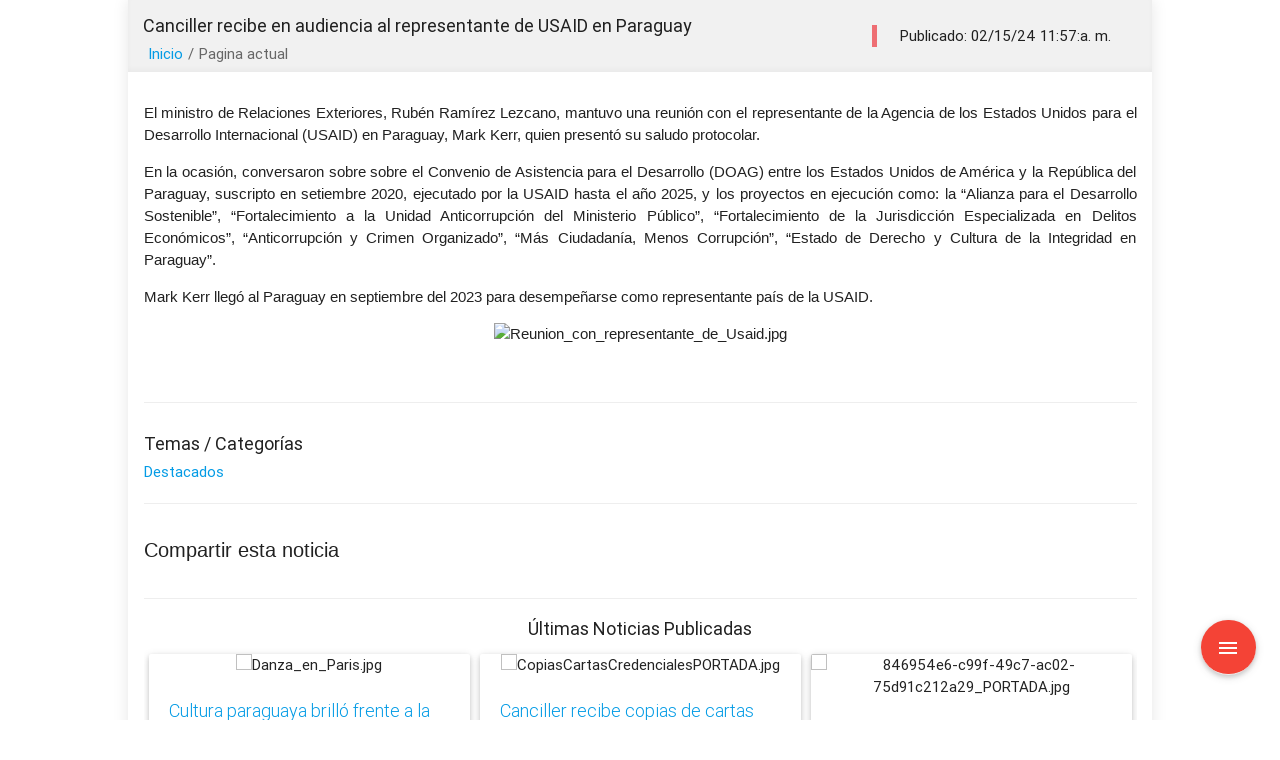

--- FILE ---
content_type: text/html; charset=UTF-8
request_url: https://www2.mre.gov.py/index.php/noticias-de-embajadas-y-consulados/canciller-recibe-en-audiencia-al-representante-de-usaid-en-paraguay?ccm_paging_p=1
body_size: 36970
content:


<!--Template Diseñador por: Edgar Missael Cabral Báez-->
<!DOCTYPE html>
<html lang="en">
<head>
  
<meta http-equiv="content-type" content="text/html; charset=UTF-8" />
<title>Portal Oficial del Ministerio de Relaciones Exteriores de la República del Paraguay :: Canciller recibe en audiencia al representante de USAID en Paraguay</title>
<meta name="description" content="El ministro de Relaciones Exteriores, Rubén Ramírez Lezcano, mantuvo una reunión con el representante de la Agencia de los Estados Unidos para el Desarrollo Internacional (USAID) en Paraguay, Mark Kerr, quien presentó su saludo protocolar. " />

<meta name="generator" content="concrete5 - 5.7.5.7" />
<script type="text/javascript">
var CCM_DISPATCHER_FILENAME = '/index.php';var CCM_CID = 12557;var CCM_EDIT_MODE = false;var CCM_ARRANGE_MODE = false;var CCM_IMAGE_PATH = "/concrete/images";
var CCM_TOOLS_PATH = "/index.php/tools/required";
var CCM_APPLICATION_URL = "https://www2.mre.gov.py";
var CCM_REL = "";

</script>

    <style type="text/css">
        .slick-prev, .slick-next{
    display:none !important;
}
div#cabecera {
     background-color:#ffffff !important;
      background-repeat: no-repeat !important;
      height: auto;
    
     -webkit-box-shadow: inset 0px -3px 4px 0px rgba(0,0,0,0.17);
    
       -moz-box-shadow: inset 0px -3px 4px 0px rgba(0,0,0,0.17);
    
       box-shadow: inset 0px -3px 4px 0px rgba(0,0,0,0.17);
}
    </style>

        <link rel="shortcut icon" href="https://www2.mre.gov.py/application/files/5816/9211/1357/366368874_677698121053282_9103322057049018865_n-fotor-20230815105234.png" type="image/x-icon"/>
        <link rel="icon" href="https://www2.mre.gov.py/application/files/5816/9211/1357/366368874_677698121053282_9103322057049018865_n-fotor-20230815105234.png" type="image/x-icon"/>
            <link rel="apple-touch-icon" href="https://www2.mre.gov.py/application/files/8215/4202/7129/iconiphone.png"/>
            <meta name="msapplication-TileImage" content="https://www2.mre.gov.py/application/files/4715/3432/9671/icono_gobierno_w8.png" />
            <meta name="msapplication-TileColor" content="rgb(242, 242, 242)" />
<style type="text/css" data-area-style-area-handle="Contenido12" data-block-style-block-id="120" data-style-set="5">.ccm-custom-style-container.ccm-custom-style-contenido12-120{font-size:22px;margin-top:7px}</style>
<link href="https://www2.mre.gov.py/index.php/ccm/system/css/layout/2" rel="stylesheet" type="text/css" media="all">
<link href="https://www2.mre.gov.py/index.php/ccm/system/css/layout/3" rel="stylesheet" type="text/css" media="all">
<link href="https://www2.mre.gov.py/index.php/ccm/system/css/layout/6" rel="stylesheet" type="text/css" media="all">
<script type="text/javascript" src="/concrete/js/jquery.js"></script>
<link href="/application/files/cache/css/79ae7cb5e908446d4bac2f6d88d9fd6e6ab41a04.css" rel="stylesheet" type="text/css" media="all" data-source="/application/blocks/topic_list/view.css /concrete/blocks/tags/view.css /concrete/css/font-awesome.css /concrete/blocks/share_this_page/view.css /concrete/css/frontend/pagination.css">
<!-- Google Tag Manager -->
<script>(function(w,d,s,l,i){w[l]=w[l]||[];w[l].push({'gtm.start':
new Date().getTime(),event:'gtm.js'});var f=d.getElementsByTagName(s)[0],
j=d.createElement(s),dl=l!='dataLayer'?'&l='+l:'';j.async=true;j.src=
'https://www.googletagmanager.com/gtm.js?id='+i+dl;f.parentNode.insertBefore(j,f);
})(window,document,'script','dataLayer','GTM-MFMP8G6');</script>
<!-- End Google Tag Manager -->

<!-- Global site tag (gtag.js) - Google Analytics -->
<script async src="https://www.googletagmanager.com/gtag/js?id=UA-161543983-1"></script>
<script>
  window.dataLayer = window.dataLayer || [];
  function gtag(){dataLayer.push(arguments);}
  gtag('js', new Date());

  gtag('config', 'UA-161543983-1');
</script>  <meta http-equiv="Content-Type" content="text/html; charset=UTF-8"/>
  <meta name="viewport" content="width=device-width, initial-scale=1, maximum-scale=1.0, user-scalable=no"/>

  <!-- CSS  -->
  <link href="https://fonts.googleapis.com/icon?family=Material+Icons" rel="stylesheet">
  <link href="/application/themes/TemplateV2-campanha/css/materialize.css" type="text/css" rel="stylesheet" media="screen,projection"/>
  <link href="/application/themes/TemplateV2-campanha/css/style.css" type="text/css" rel="stylesheet" media="screen,projection"/>
    <link href="/application/themes/TemplateV2-campanha/css/animate.css" type="text/css" rel="stylesheet"/>
    
    <link href="/application/themes/TemplateV2-campanha/css/custom.css" rel="stylesheet">
<!--    <style>
        .web_page img { opacity:0; }
        .googleMapCanvas img, .no-opacity img{ opacity: 1 !important;}
    </style>
-->
    <link href="/application/themes/TemplateV2-campanha/owl-carousel/owl.carousel.css" rel="stylesheet">
    <link href="/application/themes/TemplateV2-campanha/owl-carousel/owl.theme.css" rel="stylesheet">
    <link href="/application/themes/TemplateV2-campanha/owl-carousel/owl.transitions.css" rel="stylesheet">

    <link href="/application/themes/TemplateV2-campanha/js/google-code-prettify/prettify.css" rel="stylesheet">
    
    <link href="/application/themes/TemplateV2-campanha/css/personalizacion.css" type="text/css" rel="stylesheet"/>
    <link href="/application/files/cache/css/TemplateV2-campanha/personalizacion.css" rel="stylesheet" type="text/css" />
    
    <script src="/application/themes/TemplateV2-campanha/js/jquery-2.1.1.min.js"></script>
</head>
<body>







<div class="ccm-page page-type-noticias page-template-pagina">
        <div class="progress centrado_superior">
          <div class="indeterminate blue lighten-1"></div>
        </div>

<div class="web_page">
    
    <div class="row cabecera fondo_color" style="margin-bottom: 0px !important;" id="cabecera">
        <div class="col l9 m8 s12">
                    </div>
        <div class="col l3 m4 s12 ajustar_img">
                    </div>
    </div>
    
  <nav class="white menu_color">
    <div class="container">
            </div>
  </nav>

  <div id="index-banner" class="parallax-container cabecera_pagina" style="padding:5px 15px">
    
    

    <div class="ccm-layout-column-wrapper" id="ccm-layout-column-wrapper-2"><div class="ccm-layout-column" id="ccm-layout-column-3"><div class="ccm-layout-column-inner">

    <h5 class="page-title">Canciller recibe en audiencia al representante de USAID en Paraguay</h5>



    <!-- Menu Camino de Miga por Edgar Missael Cabral Baez  -->
<style>
.breadcrumb ul {
  margin: 0;
  padding: 0;
  list-style-type: none;
}
.breadcrumb ul li {
  display: inline-block;
  color: #666;
    padding-left:5px;
}
.breadcrumb ul li a {
  text-decoration: none;
}
.breadcrumb ul li span {
  color: #444;
}

</style>




<div class="breadcrumb"><ul><li><a href="https://www2.mre.gov.py/index.php" target="_self">Inicio</a></li><li>/</li><li>Pagina actual</li></ul></div>
</div></div><div class="ccm-layout-column" id="ccm-layout-column-4"><div class="ccm-layout-column-inner">

    <blockquote class="ccm-block-page-attribute-display-wrapper">Publicado:  02/15/24 11:57:a. m.</blockquote>
</div></div></div>
  
  </div>


  <div class="container contenedor_principal">
    <div class="section contenido_principal">

            

    <p style="text-align: justify;">El ministro de Relaciones Exteriores, Rubén Ramírez Lezcano, mantuvo una reunión con el representante de la Agencia de los Estados Unidos para el Desarrollo Internacional (USAID) en Paraguay, Mark Kerr, quien presentó su saludo protocolar. </p><p style="text-align: justify;">En la ocasión, conversaron sobre sobre el Convenio de Asistencia para el Desarrollo (DOAG) entre los Estados Unidos de América y la República del Paraguay, suscripto en setiembre 2020, ejecutado por la USAID hasta el año 2025, y los proyectos en ejecución como:  la “Alianza para el Desarrollo Sostenible”, “Fortalecimiento a la Unidad Anticorrupción del Ministerio Público”, “Fortalecimiento de la Jurisdicción Especializada en Delitos Económicos”, “Anticorrupción y Crimen Organizado”, “Más Ciudadanía, Menos Corrupción”, “Estado de Derecho y Cultura de la Integridad en Paraguay”.</p><p style="text-align: justify;">Mark Kerr llegó al Paraguay en septiembre del 2023 para desempeñarse como representante país de la USAID. </p><p data-redactor-inserted-image="true" style="text-align: center;"><img src="/application/files/6117/0800/9748/Reunion_con_representante_de_Usaid.jpg" alt="Reunion_con_representante_de_Usaid.jpg" width="800" height="548" id="image-marker"></p><br>


    <hr/>


    <div class="ccm-layout-column-wrapper" id="ccm-layout-column-wrapper-3"><div class="ccm-layout-column" id="ccm-layout-column-5"><div class="ccm-layout-column-inner">

    
<div class="ccm-block-tags-wrapper">

    <div class="ccm-block-topic-list-header">
        <h5>Temas / Categorías </h5>
    </div>

                    <a href="https://www2.mre.gov.py/index.php/noticias-de-embajadas-y-consulados/topic/40/destacados">
                    <spam class="ccm-block-tags-tag label">
                    Destacados</spam>
                </a>
</div>

</div></div><div class="ccm-layout-column" id="ccm-layout-column-6"><div class="ccm-layout-column-inner">

    

</div></div></div>


    <hr/>


    <div class="ccm-layout-column-wrapper" id="ccm-layout-column-wrapper-6"><div class="ccm-layout-column" id="ccm-layout-column-11"><div class="ccm-layout-column-inner">

    <p><span style="font-size: 20px;">Compartir esta noticia</span>
</p>
</div></div><div class="ccm-layout-column" id="ccm-layout-column-12"><div class="ccm-layout-column-inner">

        <div class="ccm-custom-style-container ccm-custom-style-contenido12-120" >
    
<div class="ccm-block-share-this-page">
    <ul class="list-inline">
            <li><a href="https://www.facebook.com/sharer/sharer.php?u=https%3A%2F%2Fwww2.mre.gov.py%2Findex.php%2Fnoticias-de-embajadas-y-consulados%2Fcanciller-recibe-en-audiencia-al-representante-de-usaid-en-paraguay"><i class="fa fa-facebook"></i></a></li>
            <li><a href="https://www.twitter.com/intent/tweet?url=https%3A%2F%2Fwww2.mre.gov.py%2Findex.php%2Fnoticias-de-embajadas-y-consulados%2Fcanciller-recibe-en-audiencia-al-representante-de-usaid-en-paraguay"><i class="fa fa-twitter"></i></a></li>
            <li><a href="https://www.linkedin.com/shareArticle?mini-true&amp;url=https%3A%2F%2Fwww2.mre.gov.py%2Findex.php%2Fnoticias-de-embajadas-y-consulados%2Fcanciller-recibe-en-audiencia-al-representante-de-usaid-en-paraguay&amp;title=Canciller+recibe+en+audiencia+al+representante+de+USAID+en+Paraguay"><i class="fa fa-linkedin-square"></i></a></li>
            <li><a href="https://www.reddit.com/submit?url=https%3A%2F%2Fwww2.mre.gov.py%2Findex.php%2Fnoticias-de-embajadas-y-consulados%2Fcanciller-recibe-en-audiencia-al-representante-de-usaid-en-paraguay"><i class="fa fa-reddit"></i></a></li>
            <li><a href="https://www.pinterest.com/pin/create/button?url=https%3A%2F%2Fwww2.mre.gov.py%2Findex.php%2Fnoticias-de-embajadas-y-consulados%2Fcanciller-recibe-en-audiencia-al-representante-de-usaid-en-paraguay"><i class="fa fa-pinterest"></i></a></li>
            <li><a href="https://www.facebook.com/sharer/sharer.php?u=https%3A%2F%2Fwww2.mre.gov.py%2Findex.php%2Fnoticias-de-embajadas-y-consulados%2Fcanciller-recibe-en-audiencia-al-representante-de-usaid-en-paraguay"><i class="fa fa-facebook"></i></a></li>
            <li><a href="https://plus.google.com/share?url=https%3A%2F%2Fwww2.mre.gov.py%2Findex.php%2Fnoticias-de-embajadas-y-consulados%2Fcanciller-recibe-en-audiencia-al-representante-de-usaid-en-paraguay"><i class="fa fa-google-plus"></i></a></li>
            <li><a href="mailto:?body=Echa%20un%20vistazo%20a%20este%20art%C3%ADculo%20Portal%20Oficial%20del%20Ministerio%20de%20Relaciones%20Exteriores%20de%20la%20Rep%C3%BAblica%20del%20Paraguay%3A%0A%0ACanciller%20recibe%20en%20audiencia%20al%20representante%20de%20USAID%20en%20Paraguay%0Ahttps%3A%2F%2Fwww2.mre.gov.py%2Findex.php%2Fnoticias-de-embajadas-y-consulados%2Fcanciller-recibe-en-audiencia-al-representante-de-usaid-en-paraguay&amp;subject=Disfruten%20de%20este%20art%C3%ADculo."><i class="fa fa-envelope"></i></a></li>
        </ul>
</div>
    </div>
</div></div></div>


    <hr/>


    <h5 style="text-align: center;">Últimas Noticias Publicadas</h5>


    <style>
    .tarjeta{
        background:rgba(250,250,250,.5);
        box-shadow: 0 2px 5px 0 rgba(0, 0, 0, .07), 0 2px 10px 0 rgba(0, 0, 0, .09);
        margin: 2rem 0 2rem 0;
        transition: box-shadow .25s;
        border-radius: 2px;
        position: relative;
        display:block;
        padding-bottom:15px;
        padding-right:10px;
    }
    .tarjeta:hover{background:#fff; box-shadow:0 8px 17px 0 rgba(0, 0, 0, 0.1), 0 6px 20px 0 rgba(0, 0, 0, 0.13)}
    
    .listado_enlaces .card .card-reveal{
        box-sizing:border-box;
    }
    .listado_enlaces .card .card-image{
        text-align:center;   
    }
    .listado_enlaces .card .card-image img{
        height:180px;
        width:auto;
    }
    .card .card-content{
        text-align:left;   
    }
    .card .card-title{
        font-size:18px;   
    }
    .card i.right{
        margin-top:0px;
    }
    .card .fecha_seccion{
        font-size:15px !important;   
    }
    #owl-demo34 .item{ margin: 5px; }</style>
<script>
    $(document).ready(function() {$("#owl-demo34").owlCarousel({navigation : true,items : 3,lazyLoad : true});});</script>


    
<div id="owl-demo34" class="owl-carousel listado_enlaces">
            <div class="ccm-block-page-list-page-entry-horizontal item">
            <div class="card">
                                <div class="card-image waves-effect waves-block waves-light animated bounceIn">
                                            <img src="/application/files/1117/5371/4166/Danza_en_Paris.jpg" alt="Danza_en_Paris.jpg" width="1245" height="924" class="activator img-responsive">                                    </div>
                                

                            <div class="card-content">
                                            <span class="card-title activator grey-text text-darken-4"><a href="https://www2.mre.gov.py/index.php/noticias-de-embajadas-y-consulados/cultura-paraguaya-brillo-frente-la-torre-eiffel-con-musica-y-danza-folclorica" target="_self">​Cultura paraguaya brill&oacute; frente a la Torre Eiffel con m&uacute;sica y danza folcl&oacute;rica</a>
                                                        <i class="material-icons right">more_vert</i>
                                                        </span>
                                        
                    
                                        <hr>
                        <i class="Tiny material-icons left fecha_seccion" style="margin-right:5px; margin-top:1px;">schedule</i><div class="ccm-block-page-list-date fecha_seccion">28 jul. 2025 8:13</div>
                                        </p>
                </div> 
            
                                    <div class="card-reveal">
                        <span class="card-title grey-text text-darken-4"><a href="https://www2.mre.gov.py/index.php/noticias-de-embajadas-y-consulados/cultura-paraguaya-brillo-frente-la-torre-eiffel-con-musica-y-danza-folclorica" target="_self">​Cultura paraguaya brill&oacute; frente a la Torre Eiffel con m&uacute;sica y danza folcl&oacute;rica</a><i class="material-icons right">close</i></span>
                        <p>En el marco de una gira por Europa, la cultura paraguaya tuvo una destacada proyecci&oacute;n internacional con una vibrante presentaci&oacute;n art&iacute;stica frente a la Torre Eiffel, en el emblem&aacute;tico Champs de Mars de Par&iacute;s.</p>
                                                    <a href="https://www2.mre.gov.py/index.php/noticias-de-embajadas-y-consulados/cultura-paraguaya-brillo-frente-la-torre-eiffel-con-musica-y-danza-folclorica" class="right" style="margin:10px 5px">Ver Más</a>
                                            </div>    
                                    
                </div>
                    </div>

	    <div class="ccm-block-page-list-page-entry-horizontal item">
            <div class="card">
                                <div class="card-image waves-effect waves-block waves-light animated bounceIn">
                                            <img src="/application/files/5917/5346/2292/CopiasCartasCredencialesPORTADA.jpg" alt="CopiasCartasCredencialesPORTADA.jpg" width="1800" height="810" class="activator img-responsive">                                    </div>
                                

                            <div class="card-content">
                                            <span class="card-title activator grey-text text-darken-4"><a href="https://www2.mre.gov.py/index.php/noticias-de-embajadas-y-consulados/canciller-recibe-copias-de-cartas-credenciales-de-nuevo-representante-de-la-india" target="_self">Canciller recibe copias de cartas credenciales de nuevo representante de la India</a>
                                                        <i class="material-icons right">more_vert</i>
                                                        </span>
                                        
                    
                                        <hr>
                        <i class="Tiny material-icons left fecha_seccion" style="margin-right:5px; margin-top:1px;">schedule</i><div class="ccm-block-page-list-date fecha_seccion">25 jul. 2025 13:50</div>
                                        </p>
                </div> 
            
                                    <div class="card-reveal">
                        <span class="card-title grey-text text-darken-4"><a href="https://www2.mre.gov.py/index.php/noticias-de-embajadas-y-consulados/canciller-recibe-copias-de-cartas-credenciales-de-nuevo-representante-de-la-india" target="_self">Canciller recibe copias de cartas credenciales de nuevo representante de la India</a><i class="material-icons right">close</i></span>
                        <p>El canciller nacional, Rub&eacute;n Ram&iacute;rez Lezcano, recibi&oacute; en la fecha las copias de cartas credenciales del nuevo embajador designado del Gobierno de la Rep&uacute;blica de la India ante la Rep&uacute;blica del Paraguay, Piyush Singh.</p>
                                                    <a href="https://www2.mre.gov.py/index.php/noticias-de-embajadas-y-consulados/canciller-recibe-copias-de-cartas-credenciales-de-nuevo-representante-de-la-india" class="right" style="margin:10px 5px">Ver Más</a>
                                            </div>    
                                    
                </div>
                    </div>

	    <div class="ccm-block-page-list-page-entry-horizontal item">
            <div class="card">
                                <div class="card-image waves-effect waves-block waves-light animated bounceIn">
                                            <img src="/application/files/1217/5338/9598/846954e6-c99f-49c7-ac02-75d91c212a29_PORTADA.jpg" alt="846954e6-c99f-49c7-ac02-75d91c212a29_PORTADA.jpg" width="1600" height="866" class="activator img-responsive">                                    </div>
                                

                            <div class="card-content">
                                            <span class="card-title activator grey-text text-darken-4"><a href="https://www2.mre.gov.py/index.php/noticias-de-embajadas-y-consulados/junta-de-calificaciones-aprobo-rotaciones-en-el-servicio-diplomatico-y-consular-1" target="_self">Junta de Calificaciones aprob&oacute; rotaciones en el Servicio Diplom&aacute;tico y Consular</a>
                                                        <i class="material-icons right">more_vert</i>
                                                        </span>
                                        
                    
                                        <hr>
                        <i class="Tiny material-icons left fecha_seccion" style="margin-right:5px; margin-top:1px;">schedule</i><div class="ccm-block-page-list-date fecha_seccion">24 jul. 2025 17:00</div>
                                        </p>
                </div> 
            
                                    <div class="card-reveal">
                        <span class="card-title grey-text text-darken-4"><a href="https://www2.mre.gov.py/index.php/noticias-de-embajadas-y-consulados/junta-de-calificaciones-aprobo-rotaciones-en-el-servicio-diplomatico-y-consular-1" target="_self">Junta de Calificaciones aprob&oacute; rotaciones en el Servicio Diplom&aacute;tico y Consular</a><i class="material-icons right">close</i></span>
                        <p>En sesi&oacute;n extraordinaria de hoy, la Junta de Calificaciones del Servicio Diplom&aacute;tico y Consular aprob&oacute; las rotaciones tanto al servicio local como al exterior, de los funcionarios pertenecientes al Servicio Diplom&aacute;tico y Consular.</p>
                                                    <a href="https://www2.mre.gov.py/index.php/noticias-de-embajadas-y-consulados/junta-de-calificaciones-aprobo-rotaciones-en-el-servicio-diplomatico-y-consular-1" class="right" style="margin:10px 5px">Ver Más</a>
                                            </div>    
                                    
                </div>
                    </div>

	    <div class="ccm-block-page-list-page-entry item">
            <div class="card">
                                <div class="card-image waves-effect waves-block waves-light animated bounceIn">
                                    </div>
                                

                            <div class="card-content">
                                            <span class="card-title activator grey-text text-darken-4"><a href="https://www2.mre.gov.py/index.php/noticias-de-embajadas-y-consulados/junta-de-calificaciones-aprobo-rotaciones-en-el-servicio-diplomatico-y-consular" target="_self">Junta de Calificaciones aprob&oacute; rotaciones en el Servicio Diplom&aacute;tico y Consular</a>
                                                        <i class="material-icons right">more_vert</i>
                                                        </span>
                                        
                    
                                        <hr>
                        <i class="Tiny material-icons left fecha_seccion" style="margin-right:5px; margin-top:1px;">schedule</i><div class="ccm-block-page-list-date fecha_seccion">24 jul. 2025 16:15</div>
                                        </p>
                </div> 
            
                                    <div class="card-reveal">
                        <span class="card-title grey-text text-darken-4"><a href="https://www2.mre.gov.py/index.php/noticias-de-embajadas-y-consulados/junta-de-calificaciones-aprobo-rotaciones-en-el-servicio-diplomatico-y-consular" target="_self">Junta de Calificaciones aprob&oacute; rotaciones en el Servicio Diplom&aacute;tico y Consular</a><i class="material-icons right">close</i></span>
                        <p>En sesi&oacute;n extraordinaria de hoy, la Junta de Calificaciones del Servicio Diplom&aacute;tico y Consular aprob&oacute; las rotaciones tanto al servicio local como al exterior, de los funcionarios pertenecientes al Servicio Diplom&aacute;tico y Consular.</p>
                                                    <a href="https://www2.mre.gov.py/index.php/noticias-de-embajadas-y-consulados/junta-de-calificaciones-aprobo-rotaciones-en-el-servicio-diplomatico-y-consular" class="right" style="margin:10px 5px">Ver Más</a>
                                            </div>    
                                    
                </div>
                    </div>

	    <div class="ccm-block-page-list-page-entry-horizontal item">
            <div class="card">
                                <div class="card-image waves-effect waves-block waves-light animated bounceIn">
                                            <img src="/application/files/5817/5338/4262/d41e1140-6212-4e18-9384-38fae0245ebf_PORTADA.jpg" alt="d41e1140-6212-4e18-9384-38fae0245ebf_PORTADA.jpg" width="1600" height="740" class="activator img-responsive">                                    </div>
                                

                            <div class="card-content">
                                            <span class="card-title activator grey-text text-darken-4"><a href="https://www2.mre.gov.py/index.php/noticias-de-embajadas-y-consulados/firman-convenio-para-consolidar-la-universidad-politecnica-taiwan-paraguay" target="_self">Firman convenio para consolidar la Universidad Polit&eacute;cnica Taiw&aacute;n-Paraguay</a>
                                                        <i class="material-icons right">more_vert</i>
                                                        </span>
                                        
                    
                                        <hr>
                        <i class="Tiny material-icons left fecha_seccion" style="margin-right:5px; margin-top:1px;">schedule</i><div class="ccm-block-page-list-date fecha_seccion">24 jul. 2025 15:30</div>
                                        </p>
                </div> 
            
                                    <div class="card-reveal">
                        <span class="card-title grey-text text-darken-4"><a href="https://www2.mre.gov.py/index.php/noticias-de-embajadas-y-consulados/firman-convenio-para-consolidar-la-universidad-politecnica-taiwan-paraguay" target="_self">Firman convenio para consolidar la Universidad Polit&eacute;cnica Taiw&aacute;n-Paraguay</a><i class="material-icons right">close</i></span>
                        <p>El ministro de Relaciones Exteriores, Rub&eacute;n Ram&iacute;rez Lezcano, y el embajador de la Rep&uacute;blica de China (Taiw&aacute;n), Jos&eacute; Chih-Cheng Han, firmaron hoy el Convenio de Ejecuci&oacute;n entre el Gobierno de la Rep&uacute;blica del Paraguay y el Gobierno de la Rep&uacute;blica de China (Taiw&aacute;n) sobre el Proyecto Bilateral de la Universidad Polit&eacute;cnica Taiw&aacute;n-Paraguay.</p>
                                                    <a href="https://www2.mre.gov.py/index.php/noticias-de-embajadas-y-consulados/firman-convenio-para-consolidar-la-universidad-politecnica-taiwan-paraguay" class="right" style="margin:10px 5px">Ver Más</a>
                                            </div>    
                                    
                </div>
                    </div>

	    <div class="ccm-block-page-list-page-entry-horizontal item">
            <div class="card">
                                <div class="card-image waves-effect waves-block waves-light animated bounceIn">
                                            <img src="/application/files/9217/5338/0963/JuramentoPalacioPORTADA.jpg" alt="JuramentoPalacioPORTADA.jpg" width="1600" height="720" class="activator img-responsive">                                    </div>
                                

                            <div class="card-content">
                                            <span class="card-title activator grey-text text-darken-4"><a href="https://www2.mre.gov.py/index.php/noticias-de-embajadas-y-consulados/presidente-pena-toma-juramento-al-nuevo-embajador-ante-eeuu" target="_self">Presidente Pe&ntilde;a toma juramento al nuevo embajador ante EE.UU.</a>
                                                        <i class="material-icons right">more_vert</i>
                                                        </span>
                                        
                    
                                        <hr>
                        <i class="Tiny material-icons left fecha_seccion" style="margin-right:5px; margin-top:1px;">schedule</i><div class="ccm-block-page-list-date fecha_seccion">24 jul. 2025 15:00</div>
                                        </p>
                </div> 
            
                                    <div class="card-reveal">
                        <span class="card-title grey-text text-darken-4"><a href="https://www2.mre.gov.py/index.php/noticias-de-embajadas-y-consulados/presidente-pena-toma-juramento-al-nuevo-embajador-ante-eeuu" target="_self">Presidente Pe&ntilde;a toma juramento al nuevo embajador ante EE.UU.</a><i class="material-icons right">close</i></span>
                        <p>El presidente de la Rep&uacute;blica, Santiago Pe&ntilde;a, tom&oacute; juramento a Gustavo Leite como embajador extraordinario y plenipotenciario de la Rep&uacute;blica del Paraguay ante el gobierno de los Estados Unidos de Am&eacute;rica. </p>
                                                    <a href="https://www2.mre.gov.py/index.php/noticias-de-embajadas-y-consulados/presidente-pena-toma-juramento-al-nuevo-embajador-ante-eeuu" class="right" style="margin:10px 5px">Ver Más</a>
                                            </div>    
                                    
                </div>
                    </div>

	
    
</div><!-- end .ccm-block-page-list -->

    <div class="ccm-pagination-wrapper"><ul class="pagination"><li class="prev disabled"><span>&larr; Anterior</span></li><li class="active"><span>1 <span class="sr-only">(actual)</span></span></li><li><a href="/index.php/noticias-de-embajadas-y-consulados/canciller-recibe-en-audiencia-al-representante-de-usaid-en-paraguay?ccm_paging_p=2">2</a></li><li><a href="/index.php/noticias-de-embajadas-y-consulados/canciller-recibe-en-audiencia-al-representante-de-usaid-en-paraguay?ccm_paging_p=3">3</a></li><li><a href="/index.php/noticias-de-embajadas-y-consulados/canciller-recibe-en-audiencia-al-representante-de-usaid-en-paraguay?ccm_paging_p=4">4</a></li><li><a href="/index.php/noticias-de-embajadas-y-consulados/canciller-recibe-en-audiencia-al-representante-de-usaid-en-paraguay?ccm_paging_p=5">5</a></li><li><a href="/index.php/noticias-de-embajadas-y-consulados/canciller-recibe-en-audiencia-al-representante-de-usaid-en-paraguay?ccm_paging_p=6">6</a></li><li><a href="/index.php/noticias-de-embajadas-y-consulados/canciller-recibe-en-audiencia-al-representante-de-usaid-en-paraguay?ccm_paging_p=7">7</a></li><li class="disabled"><span>&hellip;</span></li><li><a href="/index.php/noticias-de-embajadas-y-consulados/canciller-recibe-en-audiencia-al-representante-de-usaid-en-paraguay?ccm_paging_p=167">167</a></li><li class="next"><a href="/index.php/noticias-de-embajadas-y-consulados/canciller-recibe-en-audiencia-al-representante-de-usaid-en-paraguay?ccm_paging_p=2">Siguiente &rarr;</a></li></ul></div>


    </div>
  </div>
    

  <footer class="page-footer">
    <div class="container">
      <div class="row">
        <div class="col l4 s12">
                    </div>
        <div class="col l8 s12">
                    </div>
      </div>
    </div>
    <div class="footer-copyright">
      <div class="container">
        <div class="row">
            <div class="col l5 s12">
                <p>Basado en la <a href="http://www.paraguay.gov.py/guia-estandar" target="_blank">Guía estándar para sitios web del Gobierno</a></p>
                <p><small>Versión del Template 2.2.0 - Portal Paraguay</small></p>
            </div>
            <div class="col l7 s12" style="text-align:right">
                

    
<div id="HTMLBlock249" class="HTMLBlock">
<script>
    var min=12;
    var max=30;
    function increaseFontSize() {

       var p = document.getElementsByTagName('p');
       var blockquote = document.getElementsByTagName('blockquote');
       var collection = document.getElementsByClassName("collection");
       
       for(i=0;i<p.length;i++) {

          if(p[i].style.fontSize) {
             var s = parseInt(p[i].style.fontSize.replace("px",""));
          } else {

             var s = 14;
          }
          if(s!=max) {

             s += 1;
          }
          p[i].style.fontSize = s+"px";
       }
       for(i=0;i<blockquote.length;i++) {
          if(blockquote[i].style.fontSize) {
             var b = parseInt(blockquote[i].style.fontSize.replace("px",""));
          } else {

             var b = 14;
          }
          if(s!=max) {

             b += 1;
          }
          blockquote[i].style.fontSize = b+"px";
       }
       for(i=0;i<collection.length;i++) {
          if(collection[i].style.fontSize) {
             var c = parseInt(collection[i].style.fontSize.replace("px",""));
          } else {

             var c = 14;
          }
          if(s!=max) {

             c += 1;
          }
          collection[i].style.fontSize = c+"px";
       }
    }
    function decreaseFontSize() {
       var p = document.getElementsByTagName('p');
       var blockquote = document.getElementsByTagName('blockquote');
       var collection = document.getElementsByClassName("collection");
       
       for(i=0;i<p.length;i++) {
          if(p[i].style.fontSize) {
             var s = parseInt(p[i].style.fontSize.replace("px",""));
          } else {
             var s = 14;
          }
          if(s!=min) {
             s -= 1;
          }
          p[i].style.fontSize = s+"px";
       }
       for(i=0;i<blockquote.length;i++) {
          if(blockquote[i].style.fontSize) {
             var b = parseInt(blockquote[i].style.fontSize.replace("px",""));
          } else {
             var b = 14;
          }
          if(s!=max) {
             b -= 1;
          }
          blockquote[i].style.fontSize = b+"px"
       }
       for(i=0;i<collection.length;i++) {
          if(collection[i].style.fontSize) {
             var c = parseInt(collection[i].style.fontSize.replace("px",""));
          } else {

             var c = 14;
          }
          if(s!=max) {

             c -= 1;
          }
          collection[i].style.fontSize = c+"px";
       }
    }
    function normalFontSize() {
       var p = document.getElementsByTagName('p');
       var blockquote = document.getElementsByTagName('blockquote');
       var collection = document.getElementsByClassName("collection");
       
       for(i=0;i<p.length;i++) {
          p[i].removeAttribute('style');
       }
       for(i=0;i<blockquote.length;i++) {
          blockquote[i].removeAttribute('style');
       }
       for(i=0;i<collection.length;i++) {
          collection[i].removeAttribute('style');
       }
    }
    function lectura() {
          var modo_lectura_datos = document.getElementById("fondo_sitio").style.background;
          if (modo_lectura_datos == "black"){
    		  document.getElementById("fondo_sitio").style.background=null;
    	  }else{
    	      document.getElementById("fondo_sitio").style.background='black';
    	  }
	}
</script>


<div class="fixed-action-btn horizontal click-to-toggle" style="bottom: 45px; right: 24px;">
    <a class="btn-floating btn-large red">
      <i class="large mdi-navigation-menu"></i>
    </a>
    <ul>
     <!-- <li><a href="javascript:lectura();" class="btn-floating red"><i class="material-icons">visibility</i></a></li>-->
      <li><a href="javascript:increaseFontSize();" class="btn-floating green"><i class="material-icons">zoom_in</i></a></li>
      <li><a href="javascript:decreaseFontSize();" class="btn-floating blue"><i class="material-icons">zoom_out</i></a></li>
      <li><a href="javascript:normalFontSize();" class="btn-floating orange"><i class="material-icons">spellcheck</i></a></li>
    </ul>
  </div></div>
            </div>
        </div>
      </div>
    </div>
  </footer>
</div>
    <div id="fondo_sitio" class="Fondo_diseño animated fadeIn"></div>
    <div class="vegas-overlay"></div>
</div>

  <!--  Scripts-->
  
  <script src="/application/themes/TemplateV2-campanha/owl-carousel/owl.carousel.js"></script>
  <script src="/application/themes/TemplateV2-campanha/js/materialize.js"></script>
  <script src="/application/themes/TemplateV2-campanha/js/init.js"></script>
  <script src="/application/themes/TemplateV2-campanha/js/script.js"></script>
    <script src="/application/themes/TemplateV2-campanha/js/waypoints.min.js"></script>
    
    
<!--    
    <script type="text/javascript">
    jQuery(function($) { 
        $('.web_page img').waypoint(function() {
            $(this).toggleClass( 'animated fadeIn mostrar' );
        },
        {
            offset: '95%',
            triggerOnce: true
        });        
    });
    </script>
-->    

    <script src="/application/themes/TemplateV2-campanha/js/bootstrap-collapse.js"></script>
    <script src="/application/themes/TemplateV2-campanha/js/bootstrap-transition.js"></script>
    <script src="/application/themes/TemplateV2-campanha/js/bootstrap-tab.js"></script>

    <script src="/application/themes/TemplateV2-campanha/js/google-code-prettify/prettify.js"></script>
    <script src="/application/themes/TemplateV2-campanha/js/application.js"></script>
    
    
    
      </body>
</html>


--- FILE ---
content_type: text/css;charset=UTF-8
request_url: https://www2.mre.gov.py/index.php/ccm/system/css/layout/2
body_size: 354
content:


	div.ccm-layout-column {
			float: left;
		}

		/* clearfix */

		div.ccm-layout-column-wrapper {*zoom:1;}
		div.ccm-layout-column-wrapper:before, div.ccm-layout-column-wrapper:after {display:table;content:"";line-height:0;}
		div.ccm-layout-column-wrapper:after {clear:both;}
#ccm-layout-column-wrapper-2 div#ccm-layout-column-3 { width: 724px; }
#ccm-layout-column-wrapper-2 div#ccm-layout-column-4 { width: 269px; }

	#ccm-layout-column-wrapper-2 div.ccm-layout-column-inner {
	margin-right: 5px;
	margin-left: 5px;
	}

	#ccm-layout-column-wrapper-2 div.ccm-layout-column:first-child div.ccm-layout-column-inner {
	margin-left: 0px;
	}

	#ccm-layout-column-wrapper-2 div.ccm-layout-column:last-child div.ccm-layout-column-inner  {
	margin-right: 0px;
	}

--- FILE ---
content_type: text/css;charset=UTF-8
request_url: https://www2.mre.gov.py/index.php/ccm/system/css/layout/3
body_size: 282
content:


	div.ccm-layout-column {
			float: left;
		}

		/* clearfix */

		div.ccm-layout-column-wrapper {*zoom:1;}
		div.ccm-layout-column-wrapper:before, div.ccm-layout-column-wrapper:after {display:table;content:"";line-height:0;}
		div.ccm-layout-column-wrapper:after {clear:both;}

	#ccm-layout-column-wrapper-3 div.ccm-layout-column {
	width: 50%;
	}
	#ccm-layout-column-wrapper-3 div.ccm-layout-column-inner {
	margin-right: 5px;
	margin-left: 5px;
	}

	#ccm-layout-column-wrapper-3 div.ccm-layout-column:first-child div.ccm-layout-column-inner {
	margin-left: 0px;
	}

	#ccm-layout-column-wrapper-3 div.ccm-layout-column:last-child div.ccm-layout-column-inner  {
	margin-right: 0px;
	}

--- FILE ---
content_type: text/css;charset=UTF-8
request_url: https://www2.mre.gov.py/index.php/ccm/system/css/layout/6
body_size: 356
content:


	div.ccm-layout-column {
			float: left;
		}

		/* clearfix */

		div.ccm-layout-column-wrapper {*zoom:1;}
		div.ccm-layout-column-wrapper:before, div.ccm-layout-column-wrapper:after {display:table;content:"";line-height:0;}
		div.ccm-layout-column-wrapper:after {clear:both;}
#ccm-layout-column-wrapper-6 div#ccm-layout-column-11 { width: 207px; }
#ccm-layout-column-wrapper-6 div#ccm-layout-column-12 { width: 786px; }

	#ccm-layout-column-wrapper-6 div.ccm-layout-column-inner {
	margin-right: 5px;
	margin-left: 5px;
	}

	#ccm-layout-column-wrapper-6 div.ccm-layout-column:first-child div.ccm-layout-column-inner {
	margin-left: 0px;
	}

	#ccm-layout-column-wrapper-6 div.ccm-layout-column:last-child div.ccm-layout-column-inner  {
	margin-right: 0px;
	}

--- FILE ---
content_type: text/css
request_url: https://www2.mre.gov.py/application/themes/TemplateV2-campanha/css/style.css
body_size: 2070
content:
/* Perzonalizado con ancho fijo para tener las barras laterales */

body {
    background: #FFF !important;
}

.web_page {
    width: 100%;
    max-width: 1024px;
    margin: 0 auto;
    background: rgba(255, 255, 255, 1);
    box-shadow: 0px 0px 15px 0px rgba(0, 0, 0, 0.10);
}

.web_page_transparente {
    width: 100%;
    max-width: 1024px;
    margin: 0 auto;
    background: transparent;
}

.vegas-overlay {
    /*background: transparent url(../img/overlays.png);*/
    background: rgba(255, 255, 255, .5);
    opacity: 0.5;
    z-index: -1;
    margin: 0px;
    padding: 0px;
    position: fixed;
    left: 0px;
    top: 0px;
    width: 100%;
    height: 100%;
}

.Fondo_diseño {
    max-width: none !important;
    z-index: -2;
    margin: 0px;
    padding: 0px;
    position: fixed;
    left: 0px;
    top: 0px;
    width: 100%;
    height: 100%;
}

.tarjeta {
    background: rgba(255, 255, 255, .5) !important;
    box-shadow: 0 2px 5px 0 rgba(0, 0, 0, 0.5), 0 2px 10px 0 rgba(0, 0, 0, 0.5);
}

.tarjeta:hover {
    background: rgba(255, 255, 255, .9) !important;
    box-shadow: 0 5px 7px 0 rgba(0, 0, 0, 0.15), 0 5px 15px 0 rgba(0, 0, 0, 0.15);
}


/* Fuente */

@font-face {
    font-family: "Encabezados";
    src: url("../fuente/GaramondPremrPro") 
	font-family: "Parrafos";
    src: url("../fuente/Raleway-Regular.ttf") 
	
}

@font-face {
    font-family: Gotham;
    src: url("../fuente/Raleway-Regular.ttf") format("opentype");
}

@font-face {
  font-family: "Gotham Book";
  /*src: url("/application/files/6415/6641/9957/Gotham_Book_Regular.otf") format("opentype");*/
  /*src: url("/application/files/3315/6890/7267/Montserrat-SemiBold.ttf") format("opentype");*/
  src: url("/application/files/3415/6891/7744/Montserrat-Regular.ttf") format("opentype");
}

h1,
h2,
h3,
h4,
h5,
h6 {
    font-family: Raleway-Bold.ttf, Gotham-Bold, Helvetica, Arial, sans-serif;
}

p {
    font-family: Parrafos, Helvetica, Arial, sans-serif;
}


/* Cargador */

.progress {
    margin: 0px !important;
    background-color: #FFF !important;
}

#tapa_carga {
    position: fixed;
    z-index: 2500;
    top: 0;
    left: 0;
    right: 0;
    bottom: 0;
    z-index: 99999999;
    background-color: rgba(255, 255, 255, .8);
}

.centrado_superior {
    position: fixed;
    z-index: 99999999;
    width: 100%;
    height: 5px;
    top: 0%;
    -webkit-animation: pulse 1s infinite;
    -moz-animation: pulse 1s infinite;
    animation: pulse 1s infinite;
    font-size: 18px;
    color: #FFF;
}

@media only screen and (max-width: 600px) {
    .centrado_superior {
        width: 100%;
        left: 0px;
        top: 0%;
        height: 10px;
        margin: 0px;
    }
}

.imagen-responsiva img {
    width: 100% !important;
    height: auto;
}


/* Cabecera */

.web_page_transparente img {
    width: 100% !important;
    height: auto;
}

.no_shadow {
    box-shadow: none !important;
}

.cabecera .row {
    margin-bottom: 0px !important;
}

.menu_color {
    background: rgb(0, 28, 84)!important;
}

.cabecera .logo {
    max-width: 400px;
    width: 100%;
    opacity: 1;
}

.cabecera img {
    opacity: 1 !important;
}

.ajustar_img img {
    width: 100%;
    height: auto;
}

@media only screen and (max-width: 600px) {
    .invisible_smartphone,
    ocultar_sm {
        display: none !important;
    }
    .cabecera .right {
        float: none !important;
    }
}

@media only screen and (max-width: 1035px) {
    .cabecera img {
        width: 100%;
        height: auto;
    }
}


/*Buscador*/

.cabecera .input-field,
.cabecera .input-field .active {
    color: #222 !important;
    margin-top: 0px !important;
}

.cabecera .input-field label {
    color: #EEE !important;
}

@media only screen and (max-width: 600px) {
    .cabecera .buscador_menu {
        float: right;
        margin-bottom: -60px;
        width: 100%;
        padding-left: 50px;
    }
    .cabecera .buscador_menu input[type=text] {
        border-bottom: 0 !important;
        margin-top: 2px;
    }
}

.buscador_superior {
    float: right;
    width: 100%;
    position: relative;
    height: auto;
    z-index: 999;
    background: rgba(0, 0, 0, .5);
    padding: 5px 0;
}

.buscador_superior input[type="text"] {
    padding: 8px;
}

.buscador_superior input[type="submit"] {
    margin-top: -3px;
}

.linea_superior {
    padding: 5px;
    width: 100%;
    background: rgba(19, 19, 19, 0.5);
    background: -moz-linear-gradient(top, rgba(19, 19, 19, 0.5) 0%, rgba(76, 76, 76, 0) 100%);
    background: -webkit-gradient(left top, left bottom, color-stop(0%, rgba(19, 19, 19, 0.5)), color-stop(100%, rgba(76, 76, 76, 0)));
    background: -webkit-linear-gradient(top, rgba(19, 19, 19, 0.5) 0%, rgba(76, 76, 76, 0) 100%);
    background: -o-linear-gradient(top, rgba(19, 19, 19, 0.5) 0%, rgba(76, 76, 76, 0) 100%);
    background: -ms-linear-gradient(top, rgba(19, 19, 19, 0.5) 0%, rgba(76, 76, 76, 0) 100%);
    background: linear-gradient(to bottom, rgba(19, 19, 19, 0.5) 0%, rgba(76, 76, 76, 0) 100%);
    filter: progid: DXImageTransform.Microsoft.gradient( startColorstr='#131313', endColorstr='#4c4c4c', GradientType=0);
}

.linea_superior .ccm-search-block-submit {
    padding: 0 15px !important;
    height: 30px !important;
    z-index: 888px !important;
}

.linea_superior .ibuscador {
    border: 1px solid #CCC !important;
}

.ibuscador {
    line-height: 20px !important;
    width: 100%;
    display: flex !important;
    padding: 4px !important;
    border-radius: 0px !important;
}

.base_buscador {
    background: #FFF;
    padding: 7px;
    border-radius: 3px;
    box-shadow: 0 2px 5px 0 rgba(0, 0, 0, 0.5), 0 2px 10px 0 rgba(0, 0, 0, 0.5);
}

.base_buscador input[type=text],
.base_buscador .input-field {
    margin: 0px !important;
}


/* MENU */

.menu_color {
    line-height: 25px !important;
    height: inherit !important;
}

.web_page menu_color ul {
    height: auto !important
}

.dropdown-content li>a,
.dropdown-content li>span {
    color: #333 !important;
}

.dropdown-content {
    height: auto !important;
}

.sub-menu {
    min-width: 200px !important;
    top: auto !important;
}

.sub-menu li>a {
    padding: 5px 5px 5px 15px !important;
    font-size: 11px !important;
}

.web_page nav .hide-on-med-and-down a {
    padding: 5px 20px 0 20px !important;
    font-size: 12px !important;
}

.web_page nav .hide-on-med-and-down>li>a {
    text-align: center;
}

.web_page nav ul a img {
    width: auto;
    height: 30px;
    margin-bottom: -10px;
}

nav .waves-effect {
    display: block;
}

.waves-effect.waves-brown .waves-ripple {
    background-color: rgba(121, 85, 72, 0.65);
}

.web_page nav ul {
    height: 100% !important;
}

.web_page nav ul li:hover,
.web_page nav ul li.active {
    background-color: #516974 !important;
    color: #FFF !important;
}

.web_page nav ul li ul li:hover,
.web_page nav ul li ul li.active {
    background-color: #c2cdd4 !important;
    color: #000000 !important;
}

.web_page nav li ul li a {
    text-align: left !important;
}

@media only screen and (max-width: 1035px) {
    .menu_color {
        height: 45px !important;
    }
    .web_page .menu_color .side-nav li.active a,
    .web_page .menu_color .side-nav li.active .icono_submenu {
        color: #FFF;
    }
    .web_page .menu_color ul li ul {
        height: auto !important;
    }
    .web_page nav ul li:hover,
    .web_page nav ul li.active {
        background-color: #85a5b9 !important;
        color: #FFF !important;
    }
}

@media only screen and (max-width: 600px) {
    .side-nav a {
        height: auto !important;
        line-height: 44px !important;
    }
    .sub-menu li>a {
        padding: 0px 5px 0px 15px !important;
        font-size: 12px !important;
    }
}

@media only screen and (min-width: 1035px) {
    .menu_color .container {
        max-width: 100%;
    }
    .web_page .menu_color ul {
        border-left: 0px !important;
        border-right: 1px solid rgba(0, 0, 0, .1);
        display: flex;
        border-bottom: 3px solid #465f6e;
        height: auto !important;
    }
    .linea_icono {
        width: 100%;
        display: block;
    }
}


/* Slider */

.ccm-image-slider-container {
    color: #333;
}

.ccm-image-slider-text {
    top: 0;
}

.rslides_nav {
    margin-left: -45px;
    margin-right: -45px;
}

@media only screen and (max-width: 600px) {
    .ccm-image-slider-text {
        position: relative
    }
    .rslides_nav {
        top: 100%;
        margin-left: 0;
        margin-right: 0;
        margin-top: -25px;
        height: 38px;
        background-position: left center;
    }
    .rslides_nav.next {
        background-position: right center;
    }
}


/* Barras Laterales */

.barra_lateral {
    margin-top: -16px !important;
    margin-bottom: -16px !important;
    padding: 10px;
    background: #ecf0f1;
    margin: 0 auto;
    text-align: center;
    box-sizing: border-box;
}

@media only screen and (max-width: 600px) {
    .barra_lateral {
        margin-top: 5px !important;
    }
}


/* Footer */

.footer-copyright a {
    color: #FFF;
    border-bottom: 1px solid #eee;
}

.page-footer ul li {
    list-style-type: circle;
    color: #FFF;
}

@media only screen and (max-width: 600px) {
    .page-footer {
        background-position: center;
    }
}


/* General */

hr {
    margin-top: 20px;
    margin-bottom: 20px;
    border: 0;
    border-top: 1px solid #eee
}

.contenido_principal ul,
.contenido_principal ul li {
    list-style-type;
}

.contenido_principal ul {
    padding-left: 40px !important;
}

.pagination {
    padding-left: 0 !important;
}

.no_padding .col {
    padding: 0px !important;
}

.no_padding_5 .col {
    padding: 5px !important;
    box-sizing: border-box !important;
}

.mostrar {
    opacity: 1;
}

.ocultar {
    opacity: 0;
}

.contenido_principal {
    min-height: 300px;
}

body {
    overflow-x: hidden;
}

p {
    line-height: 1.5rem;
}

.button-collapse {
    color: #FFF;
}

@media only screen and (max-width: 960px) {
    .web_page .contenido_principal img {
        width: 100% !important;
        height: auto !important;
        display: block;
    }
}


/* Titulos */

.parallax-container {
    height: auto;
    background: #f1f1f1;
    -webkit-box-shadow: inset 0px -3px 4px 0px rgba(0, 0, 0, 0.03);
    -moz-box-shadow: inset 0px -3px 4px 0px rgba(0, 0, 0, 0.03);
    box-shadow: inset 0px -3px 5px 0px rgba(0, 0, 0, 0.03);
}

@media only screen and (max-width: 1035px) {
    .parallax-container .container {
        position: relative;
    }
    .parallax-container .parallax img {
        transform: translate3d(-50%, 50%, 0px) !important;
    }
}

.icon-block {
    padding: 0 15px;
}

.icon-block .material-icons {
    font-size: inherit;
}

footer.page-footer {
    margin: 0;
}

.contenedor_principal {
    min-height: 300px;
}


/* Concrete5 */

@media only screen and (max-width: 1035px) {
    .ccm-layout-column {
        width: 100% !important;
    }
    .ccm-layout-column-inner {
        margin: 0px !important;
    }
}

.section .img-responsive {
    width: 100%;
    height: auto;
}

--- FILE ---
content_type: text/css
request_url: https://www2.mre.gov.py/application/themes/TemplateV2-campanha/css/personalizacion.css
body_size: 5618
content:
/* Autor: Edgar Missael Cabral B�ez - 2015*/ 
/******************************** COLORES ***************************************/
/* COLORES DE FONDO*/
.fondo_amarillo{background: #FFEB3B !important;}
.fondo_ambar{background: #FFC107 !important;}
.fondo_azul{background: #2196F3 !important;}
.fondo_azul_cielo{background: #8bb9dd !important;}
.fondo_blanco{background: #FFFFFF !important;}
.fondo_castano{background: #795548 !important;}
.fondo_cyan{background: #00BCD4 !important;}
.fondo_gris{background: #9E9E9E !important;}
.fondo_gris_azulado{background: #607D8B !important;}
.fondo_indigo{background: #3F51B5 !important;}
.fondo_naranja{background: #FF9800 !important;}
.fondo_naranja_profundo{background: #FFEB3B !important;}
.fondo_negro{background: #000000 !important;}
.fondo_purpura{background: #9C27B0 !important;}
.fondo_purpuraso{background: #673AB7 !important;}
.fondo_rojo{background: #F44336 !important;}
.fondo_rosa{background: #E91E63 !important;}
.fondo_verde_agua{background: #009688 !important;}
.fondo_verde{background: #4CAF50 !important;}
.fondo_verde_claro{background: #8BC34A !important;}
.fondo_verde_limon{background: #CDDC39 !important;}

/* COLORES DE TEXTO*/
.texto_amarillo{color: #FFEB3B !important;}
.texto_ambar{color: #FFC107 !important;}
.texto_azul{color: #2196F3 !important;}
.texto_azul_cielo{color: #8bb9dd !important;}
.texto_blanco{color: #FFFFFF !important;}
.texto_castano{color: #795548 !important;}
.texto_cyan{color: #00BCD4 !important;}
.texto_gris{color: #9E9E9E !important;}
.texto_gris_azulado{color: #607D8B !important;}
.texto_indigo{color: #3F51B5 !important;}
.texto_naranja{color: #FF9800 !important;}
.texto_naranja_profundo{color: #FFEB3B !important;}
.texto_negro{color: #000000 !important;}
.texto_purpura{color: #9C27B0 !important;}
.texto_purpuraso{color: #673AB7 !important;}
.texto_rojo{color: #F44336 !important;}
.texto_rosa{color: #E91E63 !important;}
.texto_verde_agua{color: #009688 !important;}
.texto_verde{color: #4CAF50 !important;}
.texto_verde_claro{color: #8BC34A !important;}
.texto_verde_limon{color: #CDDC39 !important;}





/******************************** BASES ***************************************/
.base_contenido{
	border-radius:3px;
	-moz-box-sizing: border-box;
	-webkit-box-sizing: border-box; 
	box-sizing: border-box;
	margin-bottom:10px;
	width:100%;
	color:#333;
	opacity:0.8;
	border: 3px solid #eee;
	transition: all 0.4s ease;
	-webkit-transition: all 0.4s ease;
	background-image: url([data-uri]);
}
.base_contenido:hover{
	opacity:1;
	transform:scale(1.02,1.02);
	-webkit-transform:scale(1.02,1.02);
}

.base_contenido_sin_animacion{
	background:#f1f1f1;
	-moz-box-sizing: border-box;
	-webkit-box-sizing: border-box; 
	box-sizing: border-box;
	-moz-border-radius: 5px;
	-webkit-border-radius:5px;
	border-radius:7px;
	margin-bottom:10px;
	width:100%;
	color:#333;
	opacity:0.8;
	border: 5px solid #eee;
	transition: all 0.4s ease;
	-webkit-transition: all 0.4s ease;
}
.base_contenido_sin_animacion:hover{
	opacity:1;
}

/******************************** MARGENES ***************************************/
/*Margin*/
.margin_10{margin:10px;}
.margin_15{margin:15px;}
.margin_20{margin:20px;}
.margin_25{margin:25px;}
.margin_30{margin:30px;}
.margin_35{margin:35px;}
.margin_40{margin:40px;}
.margin_45{margin:45px;}
.margin_50{margin:50px;}
.margin_60{margin:60px;}
.margin_70{margin:70px;}
.margin_80{margin:80px;}
.margin_90{margin:90px;}
.margin_100{margin:100px;}

.m-t-5{margin-top:5px;}
.m-t-10{margin-top:10px;}
.m-t-15{margin-top:15px;}
.m-t-20{margin-top:20px;}
.m-t-25{margin-top:25px;}
.m-t-30{margin-top:30px;}
.m-t-35{margin-top:35px;}
.m-t-40{margin-top:40px;}
.m-t-45{margin-top:45px;}
.m-t-50{margin-top:50px;}

.m-b-5{margin-bottom:5px;}
.m-b-10{margin-bottom:10px;}
.m-b-15{margin-bottom:15px;}
.m-b-20{margin-bottom:20px;}
.m-b-25{margin-bottom:25px;}
.m-b-30{margin-bottom:30px;}
.m-b-35{margin-bottom:35px;}
.m-b-40{margin-bottom:40px;}
.m-b-45{margin-bottom:45px;}
.m-b-50{margin-bottom:50px;}

/*Pading*/
.padding_10{padding:10px;}
.padding_15{padding:15px;}
.padding_20{padding:20px;}
.padding_25{padding:25px;}
.padding_30{padding:30px;}
.padding_35{padding:35px;}
.padding_40{padding:40px;}
.padding_45{padding:45px;}
.padding_50{padding:50px;}
.padding_60{padding:60px;}
.padding_70{padding:70px;}
.padding_80{padding:80px;}
.padding_90{padding:90px;}
.padding_100{padding:100px;}

/*Pading Vertical*/
.padding_vertical_10{padding:10px 0;}
.padding_vertical_15{padding:15px 0;}
.padding_vertical_20{padding:20px 0;}
.padding_vertical_25{padding:25px 0;}
.padding_vertical_30{padding:30px 0;}
.padding_vertical_35{padding:35px 0;}
.padding_vertical_40{padding:40px 0;}
.padding_vertical_45{padding:45px 0;}
.padding_vertical_50{padding:50px 0;}
.padding_vertical_60{padding:60px 0;}
.padding_vertical_70{padding:70px 0;}
.padding_vertical_80{padding:80px 0;}
.padding_vertical_90{padding:90px 0;}
.padding_vertical_100{padding:100px auto;}

/*Pading Horizontal*/
.padding_horizontal_10{padding:0 10px;}
.padding_horizontal_15{padding:0 15px;}
.padding_horizontal_20{padding:0 20px;}
.padding_horizontal_25{padding:0 25px;}
.padding_horizontal_30{padding:0 30px;}
.padding_horizontal_35{padding:0 35px;}
.padding_horizontal_40{padding:0 40px;}
.padding_horizontal_45{padding:0 45px;}
.padding_horizontal_50{padding:0 50px;}
.padding_horizontal_60{padding:0 60px;}
.padding_horizontal_70{padding:0 70px;}
.padding_horizontal_80{padding:0 80px;}
.padding_horizontal_90{padding:0 90px;}
.padding_horizontal_100{padding:0 100px;}


/******************************** BOTONES ***************************************/
/* Peque�o */
.boton_x1{
	padding:10px;
	font-size:12px;

}

/* mediano */
.boton_x2{
	padding:20px;
	font-size:15px;
}

/* Grande */
.boton_x3{
	padding:30px;
	font-size:20px;
}

/* Muy Grande */
.boton_x4{
	padding:50px;
	font-size:30px;
}

.boton_x1,.boton_x2,.boton_x3,.boton_x4{
	background:#eaeaea;	
	transition:all .3s ease;
	display:inline-block;
	text-align:center;
}
.boton_x1:hover, .boton_x2:hover, .boton_x3:hover, .boton_x4:hover{
	background:rgba(0,0,0,.1);	
}
.boton_x1:active, .boton_x2:active, .boton_x3:active, .boton_x4:active{
	background:rgba(0,0,0,.2);	
}

.boton_x1-estirado,.boton_x2-estirado,.boton_x3-estirado,.boton_x4-estirado{
	display:inline-block !important;
}

/******************************** SOMBRAS ***************************************/
.sombra_x1{
	-webkit-box-shadow: 0px 10px 5px 0px rgba(0,0,0,0.1) !important;
	-moz-box-shadow: 0px 10px 5px 0px rgba(0,0,0,0.1) !important;
	box-shadow: 0px 10px 5px 0px rgba(0,0,0,0.1) !important;
}
.sombra_x1:hover{
	-webkit-box-shadow: 0px 10px 24px 0px rgba(0,0,0,0.17) !important;
	-moz-box-shadow: 0px 10px 24px 0px rgba(0,0,0,0.17) !important;
	box-shadow: 0px 10px 24px 0px rgba(0,0,0,0.17) !important;
}

.sombra_x2{
	-webkit-box-shadow: 0px 15px 10px 0px rgba(0,0,0,0.15) !important;
	-moz-box-shadow: 0px 15px 10px 0px rgba(0,0,0,0.15) !important;
	box-shadow: 0px 15px 10px 0px rgba(0,0,0,0.15) !important;
}
.sombra_x2:hover{
	-webkit-box-shadow: 0px 20px 40px 0px rgba(0,0,0,0.24) !important;
	-moz-box-shadow: 0px 20px 40px 0px rgba(0,0,0,0.24) !important;
	box-shadow: 0px 20px 40px 0px rgba(0,0,0,0.24) !important;
}

.sombra_x3{
	-webkit-box-shadow: 0px 20px 15px 0px rgba(0,0,0,0.2) !important;
	-moz-box-shadow: 0px 20px 15px 0px rgba(0,0,0,0.2) !important;
	box-shadow: 0px 20px 15px 0px rgba(0,0,0,0.2) !important;
}
.sombra_x3:hover{
	-webkit-box-shadow: 0px 35px 50px 0px rgba(0,0,0,0.27) !important;
	-moz-box-shadow: 0px 35px 50px 0px rgba(0,0,0,0.27) !important;
	box-shadow: 0px 35px 50px 0px rgba(0,0,0,0.27) !important;
}

/******************************** FUENTE TAMA�O ***************************************/
.fuente_9{font-size:9px !important;}
.fuente_10{font-size:10px !important;}
.fuente_12{font-size:12px !important;}
.fuente_14{font-size:14px !important;}
.fuente_16{font-size:16px !important;}
.fuente_18{font-size:18px !important;}
.fuente_20{font-size:20px !important;}
.fuente_22{font-size:22px !important;}
.fuente_24{font-size:24px !important;}
.fuente_26{font-size:26px !important;}
.fuente_28{font-size:28px !important;}
.fuente_30{font-size:30px !important;}
.fuente_34{font-size:34px !important;}
.fuente_38{font-size:38px !important;}
.fuente_45{font-size:45px !important;}
.fuente_60{font-size:60px !important;}
.fuente_72{font-size:72px !important;}

/******************************** WIDTH ***************************************/
.width_10{width:10px;}
.width_15{width:15px;}
.width_20{width:20px;}
.width_25{width:25px;}
.width_30{width:30px;}
.width_35{width:35px;}
.width_40{width:40px;}
.width_45{width:45px;}
.width_50{width:50px;}
.width_60{width:60px;}
.width_70{width:70px;}
.width_80{width:80px;}
.width_90{width:90px;}
.width_100{width:100px;}

/******************************** FUENTE ALINEACION ***************************************/
.texto_centro{text-align:center;}
.texto_izquierda{text-align:left;}
.texto_derecha{text-align:right;}

/******************************** FUENTE ALINEACION ***************************************/
.boton {
	display:inline;
	margin:3px;
	margin-bottom:30px;
	padding:10px 20px 10px 20px;
	background:#ececec;
	font-size:16px;
	border-radius:3px;
	color:#444;
	text-shadow:1px 2px 3px #fff;
	-webkit-box-shadow: 1px 3px 7px 0px rgba(0,0,0,0.20);
	-moz-box-shadow: 1px 3px 7px 0px rgba(0,0,0,0.20);
	box-shadow: 1px 3px 7px 0px rgba(0,0,0,0.20);	
	transition:all 1s;
}
.boton:hover {
	border-radius:3px;
	background:#e0e0e0;
	font-size:16px;
	-webkit-box-shadow: 1px 12px 20px 0px rgba(0,0,0,0.35);
	-moz-box-shadow: 1px 12px 20px 0px rgba(0,0,0,0.35);
	box-shadow: 1px 12px 20px 0px rgba(0,0,0,0.35);	
}
.navegacion_anterior:focus {
	background:#d9d9d9;
}

--- FILE ---
content_type: application/javascript
request_url: https://www2.mre.gov.py/application/themes/TemplateV2-campanha/js/script.js
body_size: 84
content:
$(document).ready(function(){
    $('.dropdown-button').dropdown({
      inDuration: 300,
      outDuration: 225,
      constrain_width: false,
      hover: true,
      gutter: 2,
      belowOrigin: true
    });
    $('.materialboxed').materialbox();
    $("#tapa_carga").fadeOut();
    $(".progress").delay(1000).fadeOut();
    $('.datepicker').pickadate({
        selectMonths: true, // Creates a dropdown to control month
        selectYears: 15 // Creates a dropdown of 15 years to control year
    });
});


    